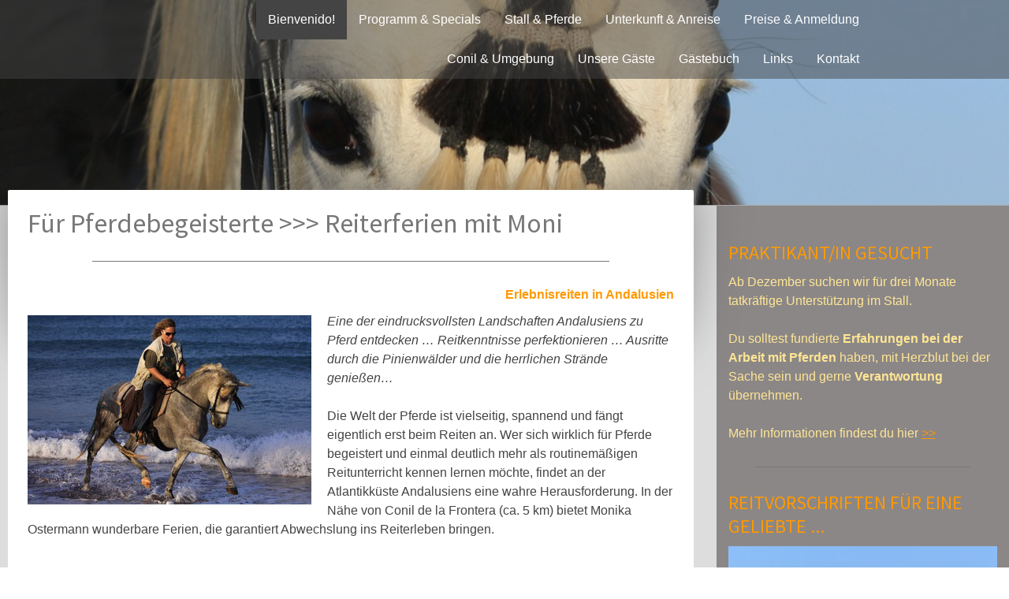

--- FILE ---
content_type: text/html; charset=UTF-8
request_url: https://www.reiterferien-mit-moni.com/
body_size: 12790
content:
<!DOCTYPE html>
<html lang="de-DE"><head>
    <meta charset="utf-8"/>
    <link rel="dns-prefetch preconnect" href="https://u.jimcdn.com/" crossorigin="anonymous"/>
<link rel="dns-prefetch preconnect" href="https://assets.jimstatic.com/" crossorigin="anonymous"/>
<link rel="dns-prefetch preconnect" href="https://image.jimcdn.com" crossorigin="anonymous"/>
<link rel="dns-prefetch preconnect" href="https://fonts.jimstatic.com" crossorigin="anonymous"/>
<meta name="viewport" content="width=device-width, initial-scale=1"/>
<meta http-equiv="X-UA-Compatible" content="IE=edge"/>
<meta name="description" content="Reiten, Andalusien, Reiterferien, Reiterurlaub, Reitferien, Reiturlaub, Spanien, Wanderreiten, Wanderritte, Costa de la Luz, Conil, Ferien, Pferde, P.R.E., Pura Raza Espanola, Urlaub, Ferien, Strand, Strandritte, Strandritt, Reiten am Strand"/>
<meta name="robots" content="index, follow, archive"/>
<meta property="st:section" content="Reiten, Andalusien, Reiterferien, Reiterurlaub, Reitferien, Reiturlaub, Spanien, Wanderreiten, Wanderritte, Costa de la Luz, Conil, Ferien, Pferde, P.R.E., Pura Raza Espanola, Urlaub, Ferien, Strand, Strandritte, Strandritt, Reiten am Strand"/>
<meta name="generator" content="Jimdo Creator"/>
<meta name="twitter:title" content="Erlebnisreiten in Andalusien &gt;&gt;&gt; Reiterferien mit Moni"/>
<meta name="twitter:description" content="Reiten, Andalusien, Reiterferien, Reiterurlaub, Reitferien, Reiturlaub, Spanien, Wanderreiten, Wanderritte, Costa de la Luz, Conil, Ferien, Pferde, P.R.E., Pura Raza Espanola, Urlaub, Ferien, Strand, Strandritte, Strandritt, Reiten am Strand"/>
<meta name="twitter:card" content="summary_large_image"/>
<meta property="og:url" content="http://www.reiterferien-mit-moni.com/"/>
<meta property="og:title" content="Erlebnisreiten in Andalusien &gt;&gt;&gt; Reiterferien mit Moni"/>
<meta property="og:description" content="Reiten, Andalusien, Reiterferien, Reiterurlaub, Reitferien, Reiturlaub, Spanien, Wanderreiten, Wanderritte, Costa de la Luz, Conil, Ferien, Pferde, P.R.E., Pura Raza Espanola, Urlaub, Ferien, Strand, Strandritte, Strandritt, Reiten am Strand"/>
<meta property="og:type" content="website"/>
<meta property="og:locale" content="de_DE"/>
<meta property="og:site_name" content="Für Pferdebegeisterte: Reiterferien mit Moni in Conil (Costa de la Luz)"/>
<meta name="twitter:image" content="https://image.jimcdn.com/app/cms/image/transf/dimension=4096x4096:format=jpg/path/s80a047a2655d618d/image/i7940db7c84acba2f/version/1664462419/image.jpg"/>
<meta property="og:image" content="https://image.jimcdn.com/app/cms/image/transf/dimension=4096x4096:format=jpg/path/s80a047a2655d618d/image/i7940db7c84acba2f/version/1664462419/image.jpg"/>
<meta property="og:image:width" content="1500"/>
<meta property="og:image:height" content="1000"/>
<meta property="og:image:secure_url" content="https://image.jimcdn.com/app/cms/image/transf/dimension=4096x4096:format=jpg/path/s80a047a2655d618d/image/i7940db7c84acba2f/version/1664462419/image.jpg"/><title>Erlebnisreiten in Andalusien &gt;&gt;&gt; Reiterferien mit Moni - Für Pferdebegeisterte: Reiterferien mit Moni in Conil (Costa de la Luz)</title>
<link rel="icon" type="image/png" href="[data-uri]"/>
    <link rel="alternate" type="application/rss+xml" title="Blog" href="https://www.reiterferien-mit-moni.com/rss/blog"/>    
<link rel="canonical" href="https://www.reiterferien-mit-moni.com/"/>

        <script src="https://assets.jimstatic.com/ckies.js.13bd3404f4070b90ba54.js"></script>

        <script src="https://assets.jimstatic.com/cookieControl.js.52b6d9b9ffcbf249e5ad.js"></script>
    <script>window.CookieControlSet.setToNormal();</script>

    <style>html,body{margin:0}.hidden{display:none}.n{padding:5px}#cc-website-title a {text-decoration: none}.cc-m-image-align-1{text-align:left}.cc-m-image-align-2{text-align:right}.cc-m-image-align-3{text-align:center}</style>

        <link href="https://u.jimcdn.com/cms/o/s80a047a2655d618d/layout/dm_5c15b3128b26708949d0698c3874d67d/css/layout.css?t=1567585744" rel="stylesheet" type="text/css" id="jimdo_layout_css"/>
<script>     /* <![CDATA[ */     /*!  loadCss [c]2014 @scottjehl, Filament Group, Inc.  Licensed MIT */     window.loadCSS = window.loadCss = function(e,n,t){var r,l=window.document,a=l.createElement("link");if(n)r=n;else{var i=(l.body||l.getElementsByTagName("head")[0]).childNodes;r=i[i.length-1]}var o=l.styleSheets;a.rel="stylesheet",a.href=e,a.media="only x",r.parentNode.insertBefore(a,n?r:r.nextSibling);var d=function(e){for(var n=a.href,t=o.length;t--;)if(o[t].href===n)return e.call(a);setTimeout(function(){d(e)})};return a.onloadcssdefined=d,d(function(){a.media=t||"all"}),a};     window.onloadCSS = function(n,o){n.onload=function(){n.onload=null,o&&o.call(n)},"isApplicationInstalled"in navigator&&"onloadcssdefined"in n&&n.onloadcssdefined(o)}     /* ]]> */ </script>     <script>
// <![CDATA[
onloadCSS(loadCss('https://assets.jimstatic.com/web.css.d9361b6586f0098197fdc233c6461efe.css') , function() {
    this.id = 'jimdo_web_css';
});
// ]]>
</script>
<link href="https://assets.jimstatic.com/web.css.d9361b6586f0098197fdc233c6461efe.css" rel="preload" as="style"/>
<noscript>
<link href="https://assets.jimstatic.com/web.css.d9361b6586f0098197fdc233c6461efe.css" rel="stylesheet"/>
</noscript>
    <script>
    //<![CDATA[
        var jimdoData = {"isTestserver":false,"isLcJimdoCom":false,"isJimdoHelpCenter":false,"isProtectedPage":false,"cstok":"","cacheJsKey":"561521448a95ca959a8d62fc3a3f7cfa1b305458","cacheCssKey":"561521448a95ca959a8d62fc3a3f7cfa1b305458","cdnUrl":"https:\/\/assets.jimstatic.com\/","minUrl":"https:\/\/assets.jimstatic.com\/app\/cdn\/min\/file\/","authUrl":"https:\/\/a.jimdo.com\/","webPath":"https:\/\/www.reiterferien-mit-moni.com\/","appUrl":"https:\/\/a.jimdo.com\/","cmsLanguage":"de_DE","isFreePackage":false,"mobile":false,"isDevkitTemplateUsed":true,"isTemplateResponsive":true,"websiteId":"s80a047a2655d618d","pageId":551252251,"packageId":2,"shop":{"deliveryTimeTexts":{"1":"1 - 3 Tage Lieferzeit","2":"3 - 5 Tage Lieferzeit","3":"5 - 8 Tage Lieferzeit"},"checkoutButtonText":"Zur Kasse","isReady":false,"currencyFormat":{"pattern":"#,##0.00 \u00a4","convertedPattern":"#,##0.00 $","symbols":{"GROUPING_SEPARATOR":".","DECIMAL_SEPARATOR":",","CURRENCY_SYMBOL":"\u20ac"}},"currencyLocale":"de_DE"},"tr":{"gmap":{"searchNotFound":"Die angegebene Adresse konnte nicht gefunden werden.","routeNotFound":"Die Anfahrtsroute konnte nicht berechnet werden. M\u00f6gliche Gr\u00fcnde: Die Startadresse ist zu ungenau oder zu weit von der Zieladresse entfernt."},"shop":{"checkoutSubmit":{"next":"N\u00e4chster Schritt","wait":"Bitte warten"},"paypalError":"Da ist leider etwas schiefgelaufen. Bitte versuche es erneut!","cartBar":"Zum Warenkorb","maintenance":"Dieser Shop ist vor\u00fcbergehend leider nicht erreichbar. Bitte probieren Sie es sp\u00e4ter noch einmal.","addToCartOverlay":{"productInsertedText":"Der Artikel wurde dem Warenkorb hinzugef\u00fcgt.","continueShoppingText":"Weiter einkaufen","reloadPageText":"neu laden"},"notReadyText":"Dieser Shop ist noch nicht vollst\u00e4ndig eingerichtet.","numLeftText":"Mehr als {:num} Exemplare dieses Artikels sind z.Z. leider nicht verf\u00fcgbar.","oneLeftText":"Es ist leider nur noch ein Exemplar dieses Artikels verf\u00fcgbar."},"common":{"timeout":"Es ist ein Fehler aufgetreten. Die von dir ausgew\u00e4hlte Aktion wurde abgebrochen. Bitte versuche es in ein paar Minuten erneut."},"form":{"badRequest":"Es ist ein Fehler aufgetreten: Die Eingaben konnten leider nicht \u00fcbermittelt werden. Bitte versuche es sp\u00e4ter noch einmal!"}},"jQuery":"jimdoGen002","isJimdoMobileApp":false,"bgConfig":{"id":33685251,"type":"slideshow","options":{"fixed":true,"speed":0},"images":[{"id":4568415851,"url":"https:\/\/image.jimcdn.com\/app\/cms\/image\/transf\/none\/path\/s80a047a2655d618d\/backgroundarea\/i8220148ad617f715\/version\/1520887498\/image.jpg","altText":"","focalPointX":39.48863636363636686610334436409175395965576171875,"focalPointY":40.28570992606027090232601040042936801910400390625},{"id":4568420151,"url":"https:\/\/image.jimcdn.com\/app\/cms\/image\/transf\/none\/path\/s80a047a2655d618d\/backgroundarea\/i470e631a4af1bf64\/version\/1520888942\/image.jpg","altText":""},{"id":4568419951,"url":"https:\/\/image.jimcdn.com\/app\/cms\/image\/transf\/none\/path\/s80a047a2655d618d\/backgroundarea\/i3015cb497ee37f5c\/version\/1520888854\/image.jpg","altText":"","focalPointX":51.5,"focalPointY":69.1199951171875},{"id":4568420751,"url":"https:\/\/image.jimcdn.com\/app\/cms\/image\/transf\/none\/path\/s80a047a2655d618d\/backgroundarea\/i8325668f78e42336\/version\/1520889465\/image.jpg","altText":""},{"id":4568419851,"url":"https:\/\/image.jimcdn.com\/app\/cms\/image\/transf\/none\/path\/s80a047a2655d618d\/backgroundarea\/if3c8b2d40f830a41\/version\/1520888761\/image.jpg","altText":"","focalPointX":53.5,"focalPointY":56.3199951171875028421709430404007434844970703125},{"id":4568419751,"url":"https:\/\/image.jimcdn.com\/app\/cms\/image\/transf\/none\/path\/s80a047a2655d618d\/backgroundarea\/i8e20995c22f456f3\/version\/1520888761\/image.jpg","altText":"","focalPointX":49.5,"focalPointY":45.91999511718750426325641456060111522674560546875},{"id":4568416351,"url":"https:\/\/image.jimcdn.com\/app\/cms\/image\/transf\/none\/path\/s80a047a2655d618d\/backgroundarea\/ic295c89245e3f648\/version\/1520887674\/image.jpg","altText":"","focalPointX":52,"focalPointY":93.91999511718751136868377216160297393798828125}]},"bgFullscreen":false,"responsiveBreakpointLandscape":767,"responsiveBreakpointPortrait":480,"copyableHeadlineLinks":false,"tocGeneration":false,"googlemapsConsoleKey":false,"loggingForAnalytics":false,"loggingForPredefinedPages":false,"isFacebookPixelIdEnabled":false,"userAccountId":"6c7786c5-deaf-497e-bd06-e7adbaa37bdf"};
    // ]]>
</script>

     <script> (function(window) { 'use strict'; var regBuff = window.__regModuleBuffer = []; var regModuleBuffer = function() { var args = [].slice.call(arguments); regBuff.push(args); }; if (!window.regModule) { window.regModule = regModuleBuffer; } })(window); </script>
    <script src="https://assets.jimstatic.com/web.js.fd987a2f65f1eb8f3406.js" async="true"></script>
    <script src="https://assets.jimstatic.com/at.js.514efbaf25444fe4de92.js"></script>
    
</head>

<body class="body cc-page cc-page-index cc-indexpage j-m-gallery-styles j-m-video-styles j-m-hr-styles j-m-header-styles j-m-text-styles j-m-emotionheader-styles j-m-htmlCode-styles j-m-rss-styles j-m-form-styles j-m-table-styles j-m-textWithImage-styles j-m-downloadDocument-styles j-m-imageSubtitle-styles j-m-flickr-styles j-m-googlemaps-styles j-m-blogSelection-styles j-m-comment-styles-disabled j-m-jimdo-styles j-m-profile-styles j-m-guestbook-styles j-m-promotion-styles j-m-twitter-styles j-m-hgrid-styles j-m-shoppingcart-styles j-m-catalog-styles j-m-product-styles-disabled j-m-facebook-styles j-m-sharebuttons-styles j-m-formnew-styles-disabled j-m-callToAction-styles j-m-turbo-styles j-m-spacing-styles j-m-googleplus-styles j-m-dummy-styles j-m-search-styles j-m-booking-styles j-footer-styles cc-pagemode-default cc-content-parent" id="page-551252251">

<div id="cc-inner" class="cc-content-parent">
  <!-- _main.sass -->
  <input type="checkbox" id="jtpl-navigation__checkbox" class="jtpl-navigation__checkbox"/><div class="jtpl-main cc-content-parent">

    <!-- _background-area.sass -->
    <div class="jtpl-background-area" background-area="fullscreen"></div>
    <!-- END _background-area.sass -->

    <!-- _header.sass -->
    <header class="jtpl-header" background-area="stripe" background-area-default=""><div class="jtpl-topbar">

        <!-- _navigation.sass -->
        <nav class="jtpl-navigation navigation-colors navigation-alignment" data-dropdown="true"><div data-container="navigation"><div class="j-nav-variant-nested"><ul class="cc-nav-level-0 j-nav-level-0"><li id="cc-nav-view-551252251" class="jmd-nav__list-item-0 cc-nav-current j-nav-current jmd-nav__item--current"><a href="/" data-link-title="Bienvenido!" class="cc-nav-current j-nav-current jmd-nav__link--current">Bienvenido!</a></li><li id="cc-nav-view-551252351" class="jmd-nav__list-item-0"><a href="/programm-specials/" data-link-title="Programm &amp; Specials">Programm &amp; Specials</a></li><li id="cc-nav-view-551253051" class="jmd-nav__list-item-0 j-nav-has-children"><a href="/stall-pferde/" data-link-title="Stall &amp; Pferde">Stall &amp; Pferde</a><span data-navi-toggle="cc-nav-view-551253051" class="jmd-nav__toggle-button"></span><ul class="cc-nav-level-1 j-nav-level-1"><li id="cc-nav-view-581382751" class="jmd-nav__list-item-1"><a href="/stall-pferde/wegbeschreibung/" data-link-title="Wegbeschreibung">Wegbeschreibung</a></li></ul></li><li id="cc-nav-view-551252451" class="jmd-nav__list-item-0 j-nav-has-children"><a href="/unterkunft-anreise/" data-link-title="Unterkunft &amp; Anreise">Unterkunft &amp; Anreise</a><span data-navi-toggle="cc-nav-view-551252451" class="jmd-nav__toggle-button"></span><ul class="cc-nav-level-1 j-nav-level-1"><li id="cc-nav-view-1308095151" class="jmd-nav__list-item-1"><a href="/unterkunft-anreise/casa-rita/" data-link-title="Casa Rita">Casa Rita</a></li><li id="cc-nav-view-1026142451" class="jmd-nav__list-item-1"><a href="/unterkunft-anreise/paraíso-perdido/" data-link-title="Paraíso Perdido">Paraíso Perdido</a></li><li id="cc-nav-view-1032464651" class="jmd-nav__list-item-1"><a href="/unterkunft-anreise/finca-la-jandilla/" data-link-title="Finca La Jandilla">Finca La Jandilla</a></li><li id="cc-nav-view-1306882351" class="jmd-nav__list-item-1"><a href="/unterkunft-anreise/la-casita-sueno/" data-link-title="La Casita Sueno">La Casita Sueno</a></li><li id="cc-nav-view-563124751" class="jmd-nav__list-item-1"><a href="/unterkunft-anreise/zimmer-häuser-hotels-co/" data-link-title="Zimmer, Häuser, Hotels &amp; Co.">Zimmer, Häuser, Hotels &amp; Co.</a></li><li id="cc-nav-view-563125351" class="jmd-nav__list-item-1"><a href="/unterkunft-anreise/auto-mieten/" data-link-title="Auto mieten">Auto mieten</a></li><li id="cc-nav-view-563126051" class="jmd-nav__list-item-1"><a href="/unterkunft-anreise/günstig-fliegen/" data-link-title="Günstig fliegen">Günstig fliegen</a></li></ul></li><li id="cc-nav-view-551252751" class="jmd-nav__list-item-0 j-nav-has-children"><a href="/preise-anmeldung/" data-link-title="Preise &amp; Anmeldung">Preise &amp; Anmeldung</a><span data-navi-toggle="cc-nav-view-551252751" class="jmd-nav__toggle-button"></span><ul class="cc-nav-level-1 j-nav-level-1"><li id="cc-nav-view-563436351" class="jmd-nav__list-item-1"><a href="/preise-anmeldung/zahlungsbedingungen/" data-link-title="Zahlungsbedingungen">Zahlungsbedingungen</a></li><li id="cc-nav-view-563438351" class="jmd-nav__list-item-1"><a href="/preise-anmeldung/rechtliches/" data-link-title="Rechtliches">Rechtliches</a></li></ul></li><li id="cc-nav-view-551252851" class="jmd-nav__list-item-0 j-nav-has-children"><a href="/conil-umgebung/" data-link-title="Conil &amp; Umgebung">Conil &amp; Umgebung</a><span data-navi-toggle="cc-nav-view-551252851" class="jmd-nav__toggle-button"></span><ul class="cc-nav-level-1 j-nav-level-1"><li id="cc-nav-view-567201951" class="jmd-nav__list-item-1"><a href="/conil-umgebung/städte-dörfer-umgebung/" data-link-title="Städte, Dörfer &amp; Umgebung">Städte, Dörfer &amp; Umgebung</a></li></ul></li><li id="cc-nav-view-551723651" class="jmd-nav__list-item-0"><a href="/unsere-gäste/" data-link-title="Unsere Gäste">Unsere Gäste</a></li><li id="cc-nav-view-551353851" class="jmd-nav__list-item-0 j-nav-has-children"><a href="/gästebuch/" data-link-title="Gästebuch">Gästebuch</a><span data-navi-toggle="cc-nav-view-551353851" class="jmd-nav__toggle-button"></span><ul class="cc-nav-level-1 j-nav-level-1"><li id="cc-nav-view-551353951" class="jmd-nav__list-item-1"><a href="/gästebuch/gästebuch-bis-12-2009/" data-link-title="Gästebuch bis 12/2009">Gästebuch bis 12/2009</a></li><li id="cc-nav-view-563650151" class="jmd-nav__list-item-1"><a href="/gästebuch/gästebuch-bis-12-2008/" data-link-title="Gästebuch bis 12/2008">Gästebuch bis 12/2008</a></li><li id="cc-nav-view-563650451" class="jmd-nav__list-item-1"><a href="/gästebuch/gästebuch-bis-12-2007/" data-link-title="Gästebuch bis 12/2007">Gästebuch bis 12/2007</a></li></ul></li><li id="cc-nav-view-551352351" class="jmd-nav__list-item-0"><a href="/links/" data-link-title="Links">Links</a></li><li id="cc-nav-view-551253151" class="jmd-nav__list-item-0 j-nav-has-children"><a href="/kontakt/" data-link-title="Kontakt">Kontakt</a><span data-navi-toggle="cc-nav-view-551253151" class="jmd-nav__toggle-button"></span><ul class="cc-nav-level-1 j-nav-level-1"><li id="cc-nav-view-1255042451" class="jmd-nav__list-item-1"><a href="/kontakt/datenschutz/" data-link-title="Datenschutz">Datenschutz</a></li><li id="cc-nav-view-1308354651" class="jmd-nav__list-item-1"><a href="/kontakt/praktikum/" data-link-title="Praktikum">Praktikum</a></li></ul></li></ul></div></div>
        </nav><!-- END _navigation.sass --><!-- _mobile-navigation.sass --><label for="jtpl-navigation__checkbox" class="jtpl-navigation__label navigation-colors__menu-icon">
          <span class="jtpl-navigation__borders navigation-colors__menu-icon"></span>
        </label>
        <nav class="jtpl-mobile-navigation navigation-colors navigation-colors--transparency"><div data-container="navigation"><div class="j-nav-variant-nested"><ul class="cc-nav-level-0 j-nav-level-0"><li id="cc-nav-view-551252251" class="jmd-nav__list-item-0 cc-nav-current j-nav-current jmd-nav__item--current"><a href="/" data-link-title="Bienvenido!" class="cc-nav-current j-nav-current jmd-nav__link--current">Bienvenido!</a></li><li id="cc-nav-view-551252351" class="jmd-nav__list-item-0"><a href="/programm-specials/" data-link-title="Programm &amp; Specials">Programm &amp; Specials</a></li><li id="cc-nav-view-551253051" class="jmd-nav__list-item-0 j-nav-has-children"><a href="/stall-pferde/" data-link-title="Stall &amp; Pferde">Stall &amp; Pferde</a><span data-navi-toggle="cc-nav-view-551253051" class="jmd-nav__toggle-button"></span><ul class="cc-nav-level-1 j-nav-level-1"><li id="cc-nav-view-581382751" class="jmd-nav__list-item-1"><a href="/stall-pferde/wegbeschreibung/" data-link-title="Wegbeschreibung">Wegbeschreibung</a></li></ul></li><li id="cc-nav-view-551252451" class="jmd-nav__list-item-0 j-nav-has-children"><a href="/unterkunft-anreise/" data-link-title="Unterkunft &amp; Anreise">Unterkunft &amp; Anreise</a><span data-navi-toggle="cc-nav-view-551252451" class="jmd-nav__toggle-button"></span><ul class="cc-nav-level-1 j-nav-level-1"><li id="cc-nav-view-1308095151" class="jmd-nav__list-item-1"><a href="/unterkunft-anreise/casa-rita/" data-link-title="Casa Rita">Casa Rita</a></li><li id="cc-nav-view-1026142451" class="jmd-nav__list-item-1"><a href="/unterkunft-anreise/paraíso-perdido/" data-link-title="Paraíso Perdido">Paraíso Perdido</a></li><li id="cc-nav-view-1032464651" class="jmd-nav__list-item-1"><a href="/unterkunft-anreise/finca-la-jandilla/" data-link-title="Finca La Jandilla">Finca La Jandilla</a></li><li id="cc-nav-view-1306882351" class="jmd-nav__list-item-1"><a href="/unterkunft-anreise/la-casita-sueno/" data-link-title="La Casita Sueno">La Casita Sueno</a></li><li id="cc-nav-view-563124751" class="jmd-nav__list-item-1"><a href="/unterkunft-anreise/zimmer-häuser-hotels-co/" data-link-title="Zimmer, Häuser, Hotels &amp; Co.">Zimmer, Häuser, Hotels &amp; Co.</a></li><li id="cc-nav-view-563125351" class="jmd-nav__list-item-1"><a href="/unterkunft-anreise/auto-mieten/" data-link-title="Auto mieten">Auto mieten</a></li><li id="cc-nav-view-563126051" class="jmd-nav__list-item-1"><a href="/unterkunft-anreise/günstig-fliegen/" data-link-title="Günstig fliegen">Günstig fliegen</a></li></ul></li><li id="cc-nav-view-551252751" class="jmd-nav__list-item-0 j-nav-has-children"><a href="/preise-anmeldung/" data-link-title="Preise &amp; Anmeldung">Preise &amp; Anmeldung</a><span data-navi-toggle="cc-nav-view-551252751" class="jmd-nav__toggle-button"></span><ul class="cc-nav-level-1 j-nav-level-1"><li id="cc-nav-view-563436351" class="jmd-nav__list-item-1"><a href="/preise-anmeldung/zahlungsbedingungen/" data-link-title="Zahlungsbedingungen">Zahlungsbedingungen</a></li><li id="cc-nav-view-563438351" class="jmd-nav__list-item-1"><a href="/preise-anmeldung/rechtliches/" data-link-title="Rechtliches">Rechtliches</a></li></ul></li><li id="cc-nav-view-551252851" class="jmd-nav__list-item-0 j-nav-has-children"><a href="/conil-umgebung/" data-link-title="Conil &amp; Umgebung">Conil &amp; Umgebung</a><span data-navi-toggle="cc-nav-view-551252851" class="jmd-nav__toggle-button"></span><ul class="cc-nav-level-1 j-nav-level-1"><li id="cc-nav-view-567201951" class="jmd-nav__list-item-1"><a href="/conil-umgebung/städte-dörfer-umgebung/" data-link-title="Städte, Dörfer &amp; Umgebung">Städte, Dörfer &amp; Umgebung</a></li></ul></li><li id="cc-nav-view-551723651" class="jmd-nav__list-item-0"><a href="/unsere-gäste/" data-link-title="Unsere Gäste">Unsere Gäste</a></li><li id="cc-nav-view-551353851" class="jmd-nav__list-item-0 j-nav-has-children"><a href="/gästebuch/" data-link-title="Gästebuch">Gästebuch</a><span data-navi-toggle="cc-nav-view-551353851" class="jmd-nav__toggle-button"></span><ul class="cc-nav-level-1 j-nav-level-1"><li id="cc-nav-view-551353951" class="jmd-nav__list-item-1"><a href="/gästebuch/gästebuch-bis-12-2009/" data-link-title="Gästebuch bis 12/2009">Gästebuch bis 12/2009</a></li><li id="cc-nav-view-563650151" class="jmd-nav__list-item-1"><a href="/gästebuch/gästebuch-bis-12-2008/" data-link-title="Gästebuch bis 12/2008">Gästebuch bis 12/2008</a></li><li id="cc-nav-view-563650451" class="jmd-nav__list-item-1"><a href="/gästebuch/gästebuch-bis-12-2007/" data-link-title="Gästebuch bis 12/2007">Gästebuch bis 12/2007</a></li></ul></li><li id="cc-nav-view-551352351" class="jmd-nav__list-item-0"><a href="/links/" data-link-title="Links">Links</a></li><li id="cc-nav-view-551253151" class="jmd-nav__list-item-0 j-nav-has-children"><a href="/kontakt/" data-link-title="Kontakt">Kontakt</a><span data-navi-toggle="cc-nav-view-551253151" class="jmd-nav__toggle-button"></span><ul class="cc-nav-level-1 j-nav-level-1"><li id="cc-nav-view-1255042451" class="jmd-nav__list-item-1"><a href="/kontakt/datenschutz/" data-link-title="Datenschutz">Datenschutz</a></li><li id="cc-nav-view-1308354651" class="jmd-nav__list-item-1"><a href="/kontakt/praktikum/" data-link-title="Praktikum">Praktikum</a></li></ul></li></ul></div></div>
        </nav><!-- END _mobile-navigation.sass --><!-- _cart.sass --><div class="jtpl-cart">
          
        </div>
        <!-- END _cart.sass -->

      </div>
      <div class="jtpl-header__inner">
        <div class="jtpl-logo">
          
        </div>
        <div class="jtpl-title">
          
        </div>
      </div>
    </header><!-- END _header.sass --><!-- _content.sass --><div class="jtpl-section flex-background-options border-options cc-content-parent">
      <div class="jtpl-section__gutter cc-content-parent">
        <section class="jtpl-content cc-content-parent"><div class="jtpl-content__shadow"></div>
          <div class="jtpl-content__inner content-options cc-content-parent">
            <div id="content_area" data-container="content"><div id="content_start"></div>
        
        <div id="cc-matrix-732460851"><div id="cc-m-3121246751" class="j-module n j-header "><h1 class="" id="cc-m-header-3121246751">Für Pferdebegeisterte &gt;&gt;&gt; Reiterferien mit Moni</h1></div><div id="cc-m-3133975551" class="j-module n j-hr ">    <hr/>
</div><div id="cc-m-7011997651" class="j-module n j-text "><p style="text-align: right;">
    <span style="color: #cc0000;"><strong><span style="color: #ff9900;">Erlebnisreiten</span> <span style="color: #ff9900;">in Andalusien</span></strong></span>
</p></div><div id="cc-m-3121244451" class="j-module n j-textWithImage "><figure class="cc-imagewrapper cc-m-image-align-1">
<img srcset="https://image.jimcdn.com/app/cms/image/transf/dimension=320x1024:format=jpg/path/s80a047a2655d618d/image/i2f2d6aea6eeedc7e/version/1519738979/image.jpg 320w, https://image.jimcdn.com/app/cms/image/transf/dimension=360x1024:format=jpg/path/s80a047a2655d618d/image/i2f2d6aea6eeedc7e/version/1519738979/image.jpg 360w, https://image.jimcdn.com/app/cms/image/transf/dimension=640x1024:format=jpg/path/s80a047a2655d618d/image/i2f2d6aea6eeedc7e/version/1519738979/image.jpg 640w, https://image.jimcdn.com/app/cms/image/transf/dimension=720x1024:format=jpg/path/s80a047a2655d618d/image/i2f2d6aea6eeedc7e/version/1519738979/image.jpg 720w" sizes="(min-width: 360px) 360px, 100vw" id="cc-m-textwithimage-image-3121244451" src="https://image.jimcdn.com/app/cms/image/transf/dimension=360x1024:format=jpg/path/s80a047a2655d618d/image/i2f2d6aea6eeedc7e/version/1519738979/image.jpg" alt="" class="" data-src-width="1000" data-src-height="667" data-src="https://image.jimcdn.com/app/cms/image/transf/dimension=360x1024:format=jpg/path/s80a047a2655d618d/image/i2f2d6aea6eeedc7e/version/1519738979/image.jpg" data-image-id="2167600151"/>    

</figure>
<div>
    <div id="cc-m-textwithimage-3121244451" data-name="text" data-action="text" class="cc-m-textwithimage-inline-rte">
        <p style="text-align: left;">
    <em>Eine der eindrucksvollsten Landschaften Andalusiens zu Pferd entdecken … Reitkenntnisse perfektionieren … Ausritte durch die Pinienwälder und die herrlichen Strände genießen…<br/></em>
</p>

<p style="text-align: left;">
     
</p>

<p class="body" style="text-align: left;">
    Die Welt der Pferde ist vielseitig, spannend und fängt eigentlich erst beim Reiten an. Wer sich wirklich für Pferde begeistert und einmal deutlich mehr als routinemäßigen Reitunterricht kennen
    lernen möchte, findet an der Atlantikküste Andalusiens eine wahre Herausforderung. In der Nähe von Conil de la Frontera (ca. 5 km) bietet Monika Ostermann wunderbare Ferien, die garantiert
    Abwechslung ins Reiterleben bringen.
</p>    </div>
</div>

<div class="cc-clear"></div>
<script id="cc-m-reg-3121244451">// <![CDATA[

    window.regModule("module_textWithImage", {"data":{"imageExists":true,"hyperlink":"","hyperlink_target":"","hyperlinkAsString":"","pinterest":"0","id":3121244451,"widthEqualsContent":"0","resizeWidth":"360","resizeHeight":241},"id":3121244451});
// ]]>
</script></div><div id="cc-m-3135015151" class="j-module n j-text "><p>
     
</p>

<p style="text-align: left;">
    Dafür stehen ausgewählte Pferde zur Verfügung: zum Beispiel der P.R.E.- Hengst Gregorio und jede Menge Andalusierinnen. Die Pferde leben in artgerechter Offenstallhaltung und befinden
    sich in verschiedenen Ausbildungsphasen. So sind auch gute bis hervorragende Reiter/innen mit Sicherheit gefordert.
</p>

<p style="text-align: left;">
     
</p></div><div id="cc-m-3178412651" class="j-module n j-gallery "><div id="cc-m-gallery-3178412651" class="cc-m-gallery-container            cc-m-gallery-slider                        cc-m-gallery-slider-fullscreen-enabled           ">
        <ul>
                    <li>
                
                <a rel="lightbox[3178412651]" href="javascript:" data-href="https://image.jimcdn.com/app/cms/image/transf/none/path/s80a047a2655d618d/image/i43af10ecf849e8e1/version/1664461968/image.jpg" data-title=""><img src="https://image.jimcdn.com/app/cms/image/transf/none/path/s80a047a2655d618d/image/i43af10ecf849e8e1/version/1664461968/image.jpg" data-orig-width="511" data-orig-height="768" alt=""/></a>            </li>
                    <li>
                
                <a rel="lightbox[3178412651]" href="javascript:" data-href="https://image.jimcdn.com/app/cms/image/transf/none/path/s80a047a2655d618d/image/if94b0738c162d040/version/1664462055/image.jpg" data-title=""><img src="https://image.jimcdn.com/app/cms/image/transf/none/path/s80a047a2655d618d/image/if94b0738c162d040/version/1664462055/image.jpg" data-orig-width="1500" data-orig-height="1000" alt=""/></a>            </li>
                    <li>
                
                <a rel="lightbox[3178412651]" href="javascript:" data-href="https://image.jimcdn.com/app/cms/image/transf/none/path/s80a047a2655d618d/image/i079cb1643a9cb031/version/1664462060/image.jpg" data-title=""><img src="https://image.jimcdn.com/app/cms/image/transf/none/path/s80a047a2655d618d/image/i079cb1643a9cb031/version/1664462060/image.jpg" data-orig-width="1500" data-orig-height="1000" alt=""/></a>            </li>
                    <li>
                
                <a rel="lightbox[3178412651]" href="javascript:" data-href="https://image.jimcdn.com/app/cms/image/transf/none/path/s80a047a2655d618d/image/i23ecccff0c6c7328/version/1664462060/image.jpg" data-title=""><img src="https://image.jimcdn.com/app/cms/image/transf/none/path/s80a047a2655d618d/image/i23ecccff0c6c7328/version/1664462060/image.jpg" data-orig-width="1000" data-orig-height="667" alt=""/></a>            </li>
                    <li>
                
                <a rel="lightbox[3178412651]" href="javascript:" data-href="https://image.jimcdn.com/app/cms/image/transf/none/path/s80a047a2655d618d/image/ic640d35ab496645f/version/1664462213/image.jpg" data-title=""><img src="https://image.jimcdn.com/app/cms/image/transf/none/path/s80a047a2655d618d/image/ic640d35ab496645f/version/1664462213/image.jpg" data-orig-width="1500" data-orig-height="1000" alt=""/></a>            </li>
                    <li>
                
                <a rel="lightbox[3178412651]" href="javascript:" data-href="https://image.jimcdn.com/app/cms/image/transf/none/path/s80a047a2655d618d/image/i18bee0a7597887ca/version/1664462213/image.jpg" data-title=""><img src="https://image.jimcdn.com/app/cms/image/transf/none/path/s80a047a2655d618d/image/i18bee0a7597887ca/version/1664462213/image.jpg" data-orig-width="1000" data-orig-height="1500" alt=""/></a>            </li>
                    <li>
                
                <a rel="lightbox[3178412651]" href="javascript:" data-href="https://image.jimcdn.com/app/cms/image/transf/none/path/s80a047a2655d618d/image/ie4df03a9979ecf67/version/1664462419/image.jpg" data-title=""><img src="https://image.jimcdn.com/app/cms/image/transf/none/path/s80a047a2655d618d/image/ie4df03a9979ecf67/version/1664462419/image.jpg" data-orig-width="902" data-orig-height="601" alt=""/></a>            </li>
                    <li>
                
                <a rel="lightbox[3178412651]" href="javascript:" data-href="https://image.jimcdn.com/app/cms/image/transf/none/path/s80a047a2655d618d/image/id97dc387f44706a8/version/1664462419/image.jpg" data-title=""><img src="https://image.jimcdn.com/app/cms/image/transf/none/path/s80a047a2655d618d/image/id97dc387f44706a8/version/1664462419/image.jpg" data-orig-width="1500" data-orig-height="1000" alt=""/></a>            </li>
                    <li>
                
                <a rel="lightbox[3178412651]" href="javascript:" data-href="https://image.jimcdn.com/app/cms/image/transf/none/path/s80a047a2655d618d/image/i6a41a379c2cd6aa7/version/1664462419/image.jpg" data-title=""><img src="https://image.jimcdn.com/app/cms/image/transf/none/path/s80a047a2655d618d/image/i6a41a379c2cd6aa7/version/1664462419/image.jpg" data-orig-width="1500" data-orig-height="1000" alt=""/></a>            </li>
                    <li>
                
                <a rel="lightbox[3178412651]" href="javascript:" data-href="https://image.jimcdn.com/app/cms/image/transf/none/path/s80a047a2655d618d/image/ie68a59ee67ecc9ca/version/1664462419/image.jpg" data-title=""><img src="https://image.jimcdn.com/app/cms/image/transf/none/path/s80a047a2655d618d/image/ie68a59ee67ecc9ca/version/1664462419/image.jpg" data-orig-width="1500" data-orig-height="1000" alt=""/></a>            </li>
                    <li>
                
                <a rel="lightbox[3178412651]" href="javascript:" data-href="https://image.jimcdn.com/app/cms/image/transf/none/path/s80a047a2655d618d/image/idefdc328c763539c/version/1664462419/image.jpg" data-title=""><img src="https://image.jimcdn.com/app/cms/image/transf/none/path/s80a047a2655d618d/image/idefdc328c763539c/version/1664462419/image.jpg" data-orig-width="1500" data-orig-height="1000" alt=""/></a>            </li>
                    <li>
                
                <a rel="lightbox[3178412651]" href="javascript:" data-href="https://image.jimcdn.com/app/cms/image/transf/none/path/s80a047a2655d618d/image/i861c19ea5f21eb05/version/1664462419/image.jpg" data-title=""><img src="https://image.jimcdn.com/app/cms/image/transf/none/path/s80a047a2655d618d/image/i861c19ea5f21eb05/version/1664462419/image.jpg" data-orig-width="902" data-orig-height="601" alt=""/></a>            </li>
                    <li>
                
                <a rel="lightbox[3178412651]" href="javascript:" data-href="https://image.jimcdn.com/app/cms/image/transf/none/path/s80a047a2655d618d/image/i3684895f95cb626c/version/1664462419/image.jpg" data-title=""><img src="https://image.jimcdn.com/app/cms/image/transf/none/path/s80a047a2655d618d/image/i3684895f95cb626c/version/1664462419/image.jpg" data-orig-width="900" data-orig-height="598" alt=""/></a>            </li>
                    <li>
                
                <a rel="lightbox[3178412651]" href="javascript:" data-href="https://image.jimcdn.com/app/cms/image/transf/none/path/s80a047a2655d618d/image/i7940db7c84acba2f/version/1664462419/image.jpg" data-title=""><img src="https://image.jimcdn.com/app/cms/image/transf/none/path/s80a047a2655d618d/image/i7940db7c84acba2f/version/1664462419/image.jpg" data-orig-width="1500" data-orig-height="1000" alt=""/></a>            </li>
                    <li>
                
                <a rel="lightbox[3178412651]" href="javascript:" data-href="https://image.jimcdn.com/app/cms/image/transf/none/path/s80a047a2655d618d/image/i21008801a6074b9f/version/1664462419/image.jpg" data-title=""><img src="https://image.jimcdn.com/app/cms/image/transf/none/path/s80a047a2655d618d/image/i21008801a6074b9f/version/1664462419/image.jpg" data-orig-width="902" data-orig-height="601" alt=""/></a>            </li>
                    <li>
                
                <a rel="lightbox[3178412651]" href="javascript:" data-href="https://image.jimcdn.com/app/cms/image/transf/none/path/s80a047a2655d618d/image/ic2775f6f43f1c0c3/version/1664462419/image.jpg" data-title=""><img src="https://image.jimcdn.com/app/cms/image/transf/none/path/s80a047a2655d618d/image/ic2775f6f43f1c0c3/version/1664462419/image.jpg" data-orig-width="1500" data-orig-height="1000" alt=""/></a>            </li>
                    <li>
                
                <a rel="lightbox[3178412651]" href="javascript:" data-href="https://image.jimcdn.com/app/cms/image/transf/none/path/s80a047a2655d618d/image/i08211ba55bcb7aa2/version/1664462419/image.jpg" data-title=""><img src="https://image.jimcdn.com/app/cms/image/transf/none/path/s80a047a2655d618d/image/i08211ba55bcb7aa2/version/1664462419/image.jpg" data-orig-width="1500" data-orig-height="1000" alt=""/></a>            </li>
                    <li>
                
                <a rel="lightbox[3178412651]" href="javascript:" data-href="https://image.jimcdn.com/app/cms/image/transf/none/path/s80a047a2655d618d/image/i11ae9d9331c69e2f/version/1664462419/image.jpg" data-title=""><img src="https://image.jimcdn.com/app/cms/image/transf/none/path/s80a047a2655d618d/image/i11ae9d9331c69e2f/version/1664462419/image.jpg" data-orig-width="900" data-orig-height="600" alt=""/></a>            </li>
                    <li>
                
                <a rel="lightbox[3178412651]" href="javascript:" data-href="https://image.jimcdn.com/app/cms/image/transf/none/path/s80a047a2655d618d/image/ie759d57f6204409f/version/1664462419/image.jpg" data-title=""><img src="https://image.jimcdn.com/app/cms/image/transf/none/path/s80a047a2655d618d/image/ie759d57f6204409f/version/1664462419/image.jpg" data-orig-width="1500" data-orig-height="1000" alt=""/></a>            </li>
                    <li>
                
                <a rel="lightbox[3178412651]" href="javascript:" data-href="https://image.jimcdn.com/app/cms/image/transf/none/path/s80a047a2655d618d/image/i956d5514d33b9e50/version/1664462419/image.jpg" data-title=""><img src="https://image.jimcdn.com/app/cms/image/transf/none/path/s80a047a2655d618d/image/i956d5514d33b9e50/version/1664462419/image.jpg" data-orig-width="1500" data-orig-height="1000" alt=""/></a>            </li>
                    <li>
                
                <a rel="lightbox[3178412651]" href="javascript:" data-href="https://image.jimcdn.com/app/cms/image/transf/none/path/s80a047a2655d618d/image/i1630b166e1f78f43/version/1664462419/image.jpg" data-title=""><img src="https://image.jimcdn.com/app/cms/image/transf/none/path/s80a047a2655d618d/image/i1630b166e1f78f43/version/1664462419/image.jpg" data-orig-width="1500" data-orig-height="1000" alt=""/></a>            </li>
                    <li>
                
                <a rel="lightbox[3178412651]" href="javascript:" data-href="https://image.jimcdn.com/app/cms/image/transf/none/path/s80a047a2655d618d/image/i53048d6c0c407c7c/version/1664462429/image.jpg" data-title=""><img src="https://image.jimcdn.com/app/cms/image/transf/none/path/s80a047a2655d618d/image/i53048d6c0c407c7c/version/1664462429/image.jpg" data-orig-width="1501" data-orig-height="1000" alt=""/></a>            </li>
                    <li>
                
                <a rel="lightbox[3178412651]" href="javascript:" data-href="https://image.jimcdn.com/app/cms/image/transf/none/path/s80a047a2655d618d/image/i87bc1d688ec3f4bc/version/1664462429/image.jpg" data-title=""><img src="https://image.jimcdn.com/app/cms/image/transf/none/path/s80a047a2655d618d/image/i87bc1d688ec3f4bc/version/1664462429/image.jpg" data-orig-width="902" data-orig-height="601" alt=""/></a>            </li>
                    <li>
                
                <a rel="lightbox[3178412651]" href="javascript:" data-href="https://image.jimcdn.com/app/cms/image/transf/none/path/s80a047a2655d618d/image/i784316bcc41e8b6f/version/1664462429/image.jpg" data-title=""><img src="https://image.jimcdn.com/app/cms/image/transf/none/path/s80a047a2655d618d/image/i784316bcc41e8b6f/version/1664462429/image.jpg" data-orig-width="1500" data-orig-height="1000" alt=""/></a>            </li>
                    <li>
                
                <a rel="lightbox[3178412651]" href="javascript:" data-href="https://image.jimcdn.com/app/cms/image/transf/none/path/s80a047a2655d618d/image/i86b8416eb382ee9d/version/1664462429/image.jpg" data-title=""><img src="https://image.jimcdn.com/app/cms/image/transf/none/path/s80a047a2655d618d/image/i86b8416eb382ee9d/version/1664462429/image.jpg" data-orig-width="900" data-orig-height="610" alt=""/></a>            </li>
                    <li>
                
                <a rel="lightbox[3178412651]" href="javascript:" data-href="https://image.jimcdn.com/app/cms/image/transf/none/path/s80a047a2655d618d/image/i6a464b4706086563/version/1664462429/image.jpg" data-title=""><img src="https://image.jimcdn.com/app/cms/image/transf/none/path/s80a047a2655d618d/image/i6a464b4706086563/version/1664462429/image.jpg" data-orig-width="902" data-orig-height="601" alt=""/></a>            </li>
                    <li>
                
                <a rel="lightbox[3178412651]" href="javascript:" data-href="https://image.jimcdn.com/app/cms/image/transf/none/path/s80a047a2655d618d/image/if23cfdd9055c5bcf/version/1664462429/image.jpg" data-title=""><img src="https://image.jimcdn.com/app/cms/image/transf/none/path/s80a047a2655d618d/image/if23cfdd9055c5bcf/version/1664462429/image.jpg" data-orig-width="900" data-orig-height="600" alt=""/></a>            </li>
                    <li>
                
                <a rel="lightbox[3178412651]" href="javascript:" data-href="https://image.jimcdn.com/app/cms/image/transf/none/path/s80a047a2655d618d/image/i73153368865b08d3/version/1664462429/image.jpg" data-title=""><img src="https://image.jimcdn.com/app/cms/image/transf/none/path/s80a047a2655d618d/image/i73153368865b08d3/version/1664462429/image.jpg" data-orig-width="1500" data-orig-height="1000" alt=""/></a>            </li>
            </ul>

    
        <a href="javascript:" class="cc-m-gallery-slider-fullscreen               cc-m-gallery-slider-thumbnails-disabled"></a>
    

</div>
<script id="cc-m-reg-3178412651">// <![CDATA[

    window.regModule("module_gallery", {"view":"5","countImages":28,"variant":"slider","selector":"#cc-m-gallery-3178412651","imageCount":28,"enlargeable":"1","multiUpload":true,"autostart":1,"pause":"3","showSliderThumbnails":0,"coolSize":"2","coolPadding":"3","stackCount":"3","stackPadding":"3","options":{"pinterest":"0"},"id":3178412651});
// ]]>
</script></div><div id="cc-m-3121246651" class="j-module n j-hr ">    <hr/>
</div><div id="cc-m-4227849551" class="j-module n j-text "><p style="text-align: left;">
     
</p>
<!-- Facebook Badge START -->

<p style="text-align: left;">
    <a title="https://www.facebook.com/UlrichTraufer/" href="https://www.facebook.com/UlrichTraufer/" target="_blank"><img style="float: right; border-width: 0px;" src="https://badge.facebook.com/badge/100001516358799.100.2113374760.png" alt="" width="112" height="84"/></a>
</p>
<!-- Facebook Badge END --></div><div id="cc-m-7042241251" class="j-module n j-text "><p>
    <a href="/kontakt/datenschutz/" title="Datenschutz"><strong>Datenschutz &gt;&gt;</strong></a>
</p></div></div>
        
        </div>
          </div>
        </section><!-- _sidebar.sass --><aside class="jtpl-sidebar sidebar-options"><div data-container="sidebar"><div id="cc-matrix-732461351"><div id="cc-m-7785519151" class="j-module n j-header "><h3 class="" id="cc-m-header-7785519151">PRAKTIKANT/IN GESUCHT</h3></div><div id="cc-m-7785519251" class="j-module n j-text "><p>
    <span style="color: #ffe694;">Ab Dezember suchen wir für drei Monate tatkräftige Unterstützung im Stall.</span><br/>
    <br/>
    <span style="color: #ffe694;">Du solltest fundierte <strong>Erfahrungen bei der Arbeit mit Pferden</strong> haben, mit Herzblut bei der Sache sein und gerne <strong>Verantwortung</strong>
    übernehmen.</span><br/>
    <br/>
    <span style="color: #ffe694;">Mehr Informationen findest du hier <a href="/kontakt/praktikum/" title="Praktikum">&gt;&gt;</a></span>
</p></div><div id="cc-m-7785519351" class="j-module n j-hr ">    <hr/>
</div><div id="cc-m-5813206751" class="j-module n j-header "><h3 class="" id="cc-m-header-5813206751">REITVORSCHRIFTEN FÜR EINE GELIEBTE ...</h3></div><div id="cc-m-3121246451" class="j-module n j-imageSubtitle "><figure class="cc-imagewrapper cc-m-image-align-3 cc-m-width-maxed">
<img srcset="https://image.jimcdn.com/app/cms/image/transf/dimension=320x10000:format=jpg/path/s80a047a2655d618d/image/iacd808497d6c243d/version/1572953749/reiterferien-andalusien-conil-reiturlaub-reitferien-reiterurlaub-reiten-pferde-spanien-andalusien-rudolf-g-binding-reitvorschriften-f%C3%BCr-eine-geliebte.jpg 320w, https://image.jimcdn.com/app/cms/image/transf/dimension=341x10000:format=jpg/path/s80a047a2655d618d/image/iacd808497d6c243d/version/1572953749/reiterferien-andalusien-conil-reiturlaub-reitferien-reiterurlaub-reiten-pferde-spanien-andalusien-rudolf-g-binding-reitvorschriften-f%C3%BCr-eine-geliebte.jpg 341w, https://image.jimcdn.com/app/cms/image/transf/dimension=640x10000:format=jpg/path/s80a047a2655d618d/image/iacd808497d6c243d/version/1572953749/reiterferien-andalusien-conil-reiturlaub-reitferien-reiterurlaub-reiten-pferde-spanien-andalusien-rudolf-g-binding-reitvorschriften-f%C3%BCr-eine-geliebte.jpg 640w, https://image.jimcdn.com/app/cms/image/transf/dimension=682x10000:format=jpg/path/s80a047a2655d618d/image/iacd808497d6c243d/version/1572953749/reiterferien-andalusien-conil-reiturlaub-reitferien-reiterurlaub-reiten-pferde-spanien-andalusien-rudolf-g-binding-reitvorschriften-f%C3%BCr-eine-geliebte.jpg 682w" sizes="(min-width: 341px) 341px, 100vw" id="cc-m-imagesubtitle-image-3121246451" src="https://image.jimcdn.com/app/cms/image/transf/dimension=341x10000:format=jpg/path/s80a047a2655d618d/image/iacd808497d6c243d/version/1572953749/reiterferien-andalusien-conil-reiturlaub-reitferien-reiterurlaub-reiten-pferde-spanien-andalusien-rudolf-g-binding-reitvorschriften-f%C3%BCr-eine-geliebte.jpg" alt="Reiterferien Andalusien Conil Reiturlaub Reitferien Reiterurlaub Reiten Pferde Spanien Andalusien Rudolf G. Binding Reitvorschriften für eine Geliebte" class="" data-src-width="1000" data-src-height="1500" data-src="https://image.jimcdn.com/app/cms/image/transf/dimension=341x10000:format=jpg/path/s80a047a2655d618d/image/iacd808497d6c243d/version/1572953749/reiterferien-andalusien-conil-reiturlaub-reitferien-reiterurlaub-reiten-pferde-spanien-andalusien-rudolf-g-binding-reitvorschriften-f%C3%BCr-eine-geliebte.jpg" data-image-id="2167600651"/><figcaption style="width: 341px">Esperanza</figcaption>    

</figure>

<div class="cc-clear"></div>
<script id="cc-m-reg-3121246451">// <![CDATA[

    window.regModule("module_imageSubtitle", {"data":{"imageExists":true,"hyperlink":"","hyperlink_target":"","hyperlinkAsString":"","pinterest":"0","id":3121246451,"widthEqualsContent":"1","resizeWidth":"341","resizeHeight":512},"id":3121246451});
// ]]>
</script></div><div id="cc-m-3121245851" class="j-module n j-text "><p style="text-align: center;">
    <span style="color: #888888;">(<br/></span>
</p>

<p style="text-align: center;">
    <span style="color: #f6e2a1;"><span style="font-size: 55px;"><strong><span style="font-family: Mistral;"><span style="font-family: Mistral;">H</span></span></strong></span></span><span style="color: #ffe694;">orche in dein Pferd hinein</span>
</p>

<p style="text-align: center;">
    <span style="color: #ffe694;">wie in ein kostbares Instrument ...</span>
</p>

<p style="text-align: center;">
     <span style="color: #ffe694;">Das wird dich</span>
</p>

<p style="text-align: center;">
    <span style="color: #ffe694;">seltsame Dinge lehren, von denen keine Reitschule, kein Reitlehrer etwas weiß ... *</span><br/>
    <br/>
    <strong><span style="color: #b75e00;"> </span></strong>
</p>

<p style="text-align: center;">
    <strong><span style="color: #b75e00; font-size: 18px;"><span style="font-family: 'Arial Narrow';"><em><span style="font-family: 'Arial Narrow';">* Rudolf G. Binding</span></em></span><span style="font-family: Verdana;">  </span></span></strong>
</p>

<p style="text-align: center; background: #cc6600;">
    <strong><span style="color: #ffff99; font-size: 18px;"><em><span style="font-family: 'Arial Narrow';">"Reitvorschriften für eine Geliebte"</span></em></span></strong>
</p>

<p>
    <span style="color: #888888;"> </span>
</p></div></div></div>
        </aside><!-- END _sidebar.sass -->
</div>
    </div>
    <!-- END _content.sass -->

    <!-- _footer.sass -->
    <footer class="jtpl-footer footer-options"><div class="jtpl-footer__inner">
        <div id="contentfooter" data-container="footer">

    
    <div class="j-meta-links">
        <a href="/about/">Impressum</a> | <a href="//www.reiterferien-mit-moni.com/j/privacy">Datenschutz</a> | <a id="cookie-policy" href="javascript:window.CookieControl.showCookieSettings();">Cookie-Richtlinie</a> | <a href="/sitemap/">Sitemap</a><br/>Copyright reiterferien-mit-moni.com    </div>

    <div class="j-admin-links">
            

<span class="loggedin">
    <a rel="nofollow" id="logout" target="_top" href="https://cms.e.jimdo.com/app/cms/logout.php">
        Abmelden    </a>
    |
    <a rel="nofollow" id="edit" target="_top" href="https://a.jimdo.com/app/auth/signin/jumpcms/?page=551252251">Bearbeiten</a>
</span>
        </div>

    
</div>

      </div>
    </footer><!-- END _footer.sass -->
</div>
  <!-- END _main.sass -->

</div>    <script type="text/javascript">
//<![CDATA[
addAutomatedTracking('creator.website', track_anon);
//]]>
</script>
    



<div class="cc-individual-cookie-settings" id="cc-individual-cookie-settings" style="display: none" data-nosnippet="true">

</div>
<script>// <![CDATA[

    window.regModule("web_individualCookieSettings", {"categories":[{"type":"NECESSARY","name":"Unbedingt erforderlich","description":"Unbedingt erforderliche Cookies erm\u00f6glichen grundlegende Funktionen und sind f\u00fcr die einwandfreie Funktion der Website erforderlich. Daher kann man sie nicht deaktivieren. Diese Art von Cookies wird ausschlie\u00dflich von dem Betreiber der Website verwendet (First-Party-Cookie) und s\u00e4mtliche Informationen, die in den Cookies gespeichert sind, werden nur an diese Website gesendet.","required":true,"cookies":[{"key":"cookielaw","name":"cookielaw","description":"Cookielaw\n\nDieses Cookie zeigt das Cookie-Banner an und speichert die Cookie-Einstellungen des Besuchers.\n\nAnbieter:\nJimdo GmbH, Stresemannstrasse 375, 22761 Hamburg, Deutschland.\n\nCookie-Name: ckies_cookielaw\nCookie-Laufzeit: 1 Jahr\n\nDatenschutzerkl\u00e4rung:\nhttps:\/\/www.jimdo.com\/de\/info\/datenschutzerklaerung\/ ","required":true},{"key":"control-cookies-wildcard","name":"ckies_*","description":"Jimdo Control Cookies\n\nSteuerungs-Cookies zur Aktivierung der vom Website-Besucher ausgew\u00e4hlten Dienste\/Cookies und zur Speicherung der entsprechenden Cookie-Einstellungen. \n\nAnbieter:\nJimdo GmbH, Stresemannstra\u00dfe 375, 22761 Hamburg, Deutschland.\n\nCookie-Namen: ckies_*, ckies_postfinance, ckies_stripe, ckies_powr, ckies_google, ckies_cookielaw, ckies_ga, ckies_jimdo_analytics, ckies_fb_analytics, ckies_fr\n\nCookie-Laufzeit: 1 Jahr\n\nDatenschutzerkl\u00e4rung:\nhttps:\/\/www.jimdo.com\/de\/info\/datenschutzerklaerung\/ ","required":true}]},{"type":"FUNCTIONAL","name":"Funktionell","description":"Funktionelle Cookies erm\u00f6glichen dieser Website, bestimmte Funktionen zur Verf\u00fcgung zu stellen und Informationen zu speichern, die vom Nutzer eingegeben wurden \u2013 beispielsweise bereits registrierte Namen oder die Sprachauswahl. Damit werden verbesserte und personalisierte Funktionen gew\u00e4hrleistet.","required":false,"cookies":[{"key":"powr-v2","name":"powr","description":"POWr.io Cookies\n\nDiese Cookies registrieren anonyme, statistische Daten \u00fcber das Verhalten des Besuchers dieser Website und sind verantwortlich f\u00fcr die Gew\u00e4hrleistung der Funktionalit\u00e4t bestimmter Widgets, die auf dieser Website eingesetzt werden. Sie werden ausschlie\u00dflich f\u00fcr interne Analysen durch den Webseitenbetreiber verwendet z. B. f\u00fcr den Besucherz\u00e4hler.\n\nAnbieter:\nPowr.io, POWr HQ, 340 Pine Street, San Francisco, California 94104, USA.\n\nCookie Namen und Laufzeiten:\nahoy_unique_[unique id] (Laufzeit: Sitzung), POWR_PRODUCTION  (Laufzeit: Sitzung),  ahoy_visitor  (Laufzeit: 2 Jahre),   ahoy_visit  (Laufzeit: 1 Tag), src (Laufzeit: 30 Tage) Security, _gid Persistent (Laufzeit: 1 Tag), NID (Domain: google.com, Laufzeit: 180 Tage), 1P_JAR (Domain: google.com, Laufzeit: 30 Tage), DV (Domain: google.com, Laufzeit: 2 Stunden), SIDCC (Domain: google.com, Laufzeit: 1 Jahre), SID (Domain: google.com, Laufzeit: 2 Jahre), HSID (Domain: google.com, Laufzeit: 2 Jahre), SEARCH_SAMESITE (Domain: google.com, Laufzeit: 6 Monate), __cfduid (Domain: powrcdn.com, Laufzeit: 30 Tage).\n\nCookie-Richtlinie:\nhttps:\/\/www.powr.io\/privacy \n\nDatenschutzerkl\u00e4rung:\nhttps:\/\/www.powr.io\/privacy ","required":false},{"key":"google_maps","name":"Google Maps","description":"Die Aktivierung und Speicherung dieser Einstellung schaltet die Anzeige der Google Maps frei. \nAnbieter: Google LLC, 1600 Amphitheatre Parkway, Mountain View, CA 94043, USA oder Google Ireland Limited, Gordon House, Barrow Street, Dublin 4, Irland, wenn Sie in der EU ans\u00e4ssig sind.\nCookie Name und Laufzeit: google_maps ( Laufzeit: 1 Jahr)\nCookie Richtlinie: https:\/\/policies.google.com\/technologies\/cookies\nDatenschutzerkl\u00e4rung: https:\/\/policies.google.com\/privacy\n","required":false}]},{"type":"PERFORMANCE","name":"Performance","description":"Die Performance-Cookies sammeln Informationen dar\u00fcber, wie diese Website genutzt wird. Der Betreiber der Website nutzt diese Cookies um die Attraktivit\u00e4t, den Inhalt und die Funktionalit\u00e4t der Website zu verbessern.","required":false,"cookies":[]},{"type":"MARKETING","name":"Marketing \/ Third Party","description":"Marketing- \/ Third Party-Cookies stammen unter anderem von externen Werbeunternehmen und werden verwendet, um Informationen \u00fcber die vom Nutzer besuchten Websites zu sammeln, um z. B. zielgruppenorientierte Werbung f\u00fcr den Benutzer zu erstellen.","required":false,"cookies":[{"key":"powr_marketing","name":"powr_marketing","description":"POWr.io Cookies \n \nDiese Cookies sammeln zu Analysezwecken anonymisierte Informationen dar\u00fcber, wie Nutzer diese Website verwenden. \n\nAnbieter:\nPowr.io, POWr HQ, 340 Pine Street, San Francisco, California 94104, USA.  \n \nCookie-Namen und Laufzeiten: \n__Secure-3PAPISID (Domain: google.com, Laufzeit: 2 Jahre), SAPISID (Domain: google.com, Laufzeit: 2 Jahre), APISID (Domain: google.com, Laufzeit: 2 Jahre), SSID (Domain: google.com, Laufzeit: 2 Jahre), __Secure-3PSID (Domain: google.com, Laufzeit: 2 Jahre), CC (Domain:google.com, Laufzeit: 1 Jahr), ANID (Domain: google.com, Laufzeit: 10 Jahre), OTZ (Domain:google.com, Laufzeit: 1 Monat).\n \nCookie-Richtlinie: \nhttps:\/\/www.powr.io\/privacy \n \nDatenschutzerkl\u00e4rung: \nhttps:\/\/www.powr.io\/privacy \n","required":false}]}],"pagesWithoutCookieSettings":["\/about\/","\/j\/privacy"],"cookieSettingsHtmlUrl":"\/app\/module\/cookiesettings\/getcookiesettingshtml"});
// ]]>
</script>

</body>
</html>


--- FILE ---
content_type: application/javascript
request_url: https://a.jimdo.com/app/web/loginstate?callback=jQuery112002663222018104019_1767197059134&owi=s80a047a2655d618d&_=1767197059135
body_size: 5
content:
jQuery112002663222018104019_1767197059134({"loginstate":false});